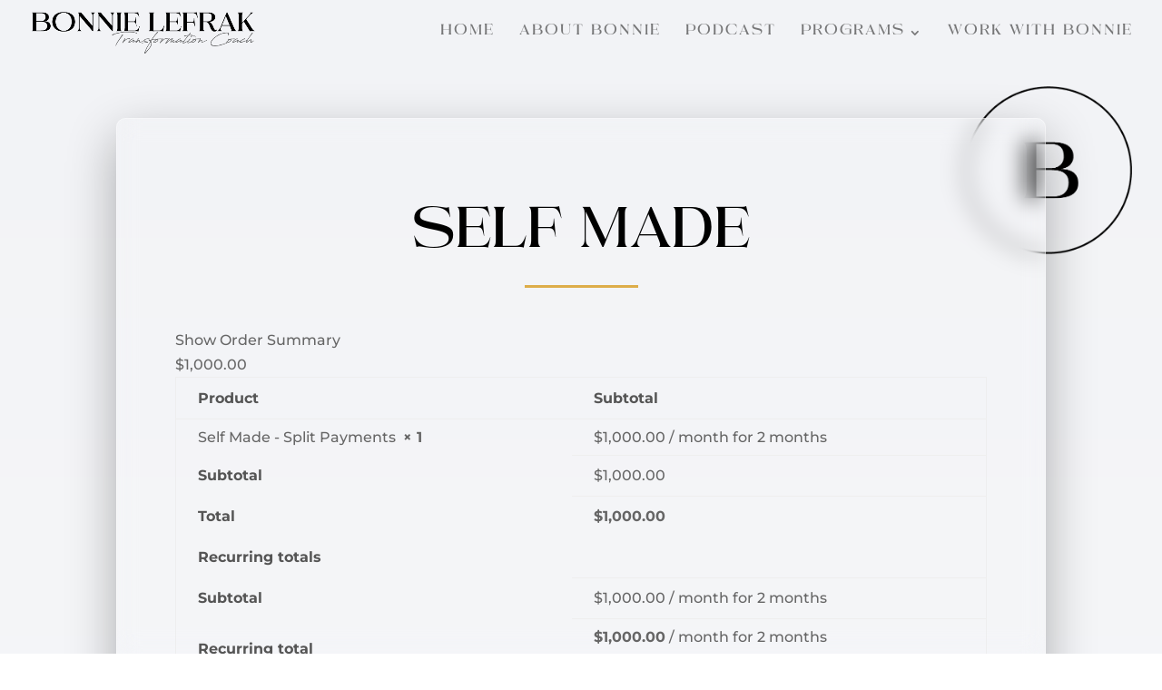

--- FILE ---
content_type: text/css; charset=UTF-8
request_url: https://bonnielefrak.com/wp-content/et-cache/4716/et-core-unified-4716.min.css?ver=1766616042
body_size: 114
content:
#page-container{overflow:hidden}@media only screen and (max-width:980px){.four-columns .et_pb_column{width:33.33%!important}}.wpforms-form .wpforms-submit{color:#ffffff!important;border-width:0px!important;border-radius:4px!important;letter-spacing:0px!important;font-size:18px;font-family:Montserrat!important;text-transform:none!important;background-color:#DDAD48!important;padding-top:10px!important;padding-right:55px!important;padding-bottom:10px!important;padding-left:55px!important}.et-fixed-header{background:rgba(255,255,255,0.45);box-shadow:INSET 5px 3px 5px 0 rgba(255,254,254,0.15),3px 3px 10px 0 rgba(0,0,0,0.07);backdrop-filter:blur(10px);-webkit-backdrop-filter:blur(3px);border-width:1px!important;border-color:rgba(255,255,255,0.16)!important}#dtb-m-menu{backdrop-filter:blur(8px);-webkit-backdrop-filter:blur(3px)}.dsm_card_carousel_0 .dsm_card_carousel_child_badge_text{backdrop-filter:blur(10px);-webkit-backdrop-filter:blur(3px)}.et-cart-info{display:none ! important}.et_pb_module #wcf-embed-checkout-form .woocommerce form .form-row input.input-text,.et_pb_module #wcf-embed-checkout-form .woocommerce form .form-row textarea,.et_pb_module #wcf-embed-checkout-form .woocommerce form .form-row select,.et_pb_module #wcf-embed-checkout-form .woocommerce #order_review .input-text,.et_pb_module #wcf-embed-checkout-form .select2-container--default .select2-selection--single{padding:16px!important}.et_pb_module #wcf-embed-checkout-form .wcf-bump-order-wrap .wcf-bump-order-field-wrap label{color:#000000;font-weight:800;line-height:20px!important}.wcf-bump-order-style-4 .wcf-bump-order-content .wcf-bump-order-field-wrap .wcf-bump-order-desc{line-height:18px}.wcf-bump-order-field-wrap{padding:10px}.woocommerce input.button,.woocommerce.et-db #et-boc .et-l input.button,.woocommerce-page input.button,.woocommerce-page.et-db #et-boc .et-l input.button,.et-db #et-boc .et-l .et_pb_contact p input[type="checkbox"]:checked+label i:before,.et-db #et-boc .et-l .et_pb_bg_layout_light.et_pb_module.et_pb_button{color:#ffffff}.wcf-display-subscription-details{visibility:hidden;margin-bottom:-23px}.wpcc-three-extended .wpcc-steps{margin-top:150px!important}

--- FILE ---
content_type: text/css; charset=UTF-8
request_url: https://bonnielefrak.com/wp-content/et-cache/4716/et-core-unified-cpt-tb-333-deferred-4716.min.css?ver=1766616042
body_size: 336
content:
@font-face{font-family:"Munale Loird";font-display:swap;src:url("https://bonnielefrak.com/wp-content/uploads/et-fonts/Munale-Loird.otf") format("opentype")}.et-db #et-boc .et-l .et_pb_section_0_tb_footer.et_pb_section{padding-top:0px;padding-bottom:2px;background-color:#000000!important}.et-db #et-boc .et-l .et_pb_text_0_tb_footer.et_pb_text{color:rgba(255,255,255,0.61)!important}.et-db #et-boc .et-l .et_pb_text_0_tb_footer{font-family:'Montserrat',Helvetica,Arial,Lucida,sans-serif;font-size:12px}.et-db #et-boc .et-l .et_pb_text_0_tb_footer.et_pb_text a{color:#FFFFFF!important;transition:color 300ms ease 0ms}.et-db #et-boc .et-l .et_pb_text_0_tb_footer.et_pb_text a:hover{color:#FFFFFF!important}.et-db #et-boc .et-l .et_pb_text_0_tb_footer h1{font-family:'Munale Loird',Helvetica,Arial,Lucida,sans-serif;text-transform:uppercase;font-size:65px;color:#333333!important}.et-db #et-boc .et-l .et_pb_text_0_tb_footer h2,.et-db #et-boc .et-l .et_pb_text_0_tb_footer h3,.et-db #et-boc .et-l .et_pb_text_0_tb_footer h4,.et-db #et-boc .et-l .et_pb_text_0_tb_footer h5,.et-db #et-boc .et-l .et_pb_text_0_tb_footer h6{font-size:65px}@media only screen and (max-width:767px){.et-db #et-boc .et-l .et_pb_text_0_tb_footer{font-size:12px}.et-db #et-boc .et-l .et_pb_text_0_tb_footer h1,.et-db #et-boc .et-l .et_pb_text_0_tb_footer h2,.et-db #et-boc .et-l .et_pb_text_0_tb_footer h3,.et-db #et-boc .et-l .et_pb_text_0_tb_footer h4,.et-db #et-boc .et-l .et_pb_text_0_tb_footer h5,.et-db #et-boc .et-l .et_pb_text_0_tb_footer h6{font-size:40px}}@font-face{font-family:"Munale Loird";font-display:swap;src:url("https://bonnielefrak.com/wp-content/uploads/et-fonts/Munale-Loird.otf") format("opentype")}.et-db #et-boc .et-l div.et_pb_section.et_pb_section_0{background-image:linear-gradient(180deg,#f2f3f6 0%,#ffffff 100%)!important}.et-db #et-boc .et-l .et_pb_section_0.et_pb_section{padding-top:45px;padding-bottom:93px;background-color:#f2f3f6!important}.et-db #et-boc .et-l .et_pb_row_0{border-radius:10px 10px 10px 10px;overflow-x:visible;overflow-y:visible}.et-db #et-boc .et-l .et_pb_row_0.et_pb_row{padding-top:0px!important;padding-bottom:0px!important;margin-top:50px!important;margin-right:auto!important;margin-left:auto!important;padding-top:0px;padding-bottom:0px}.et-db #et-boc .et-l .et_pb_row_0,body.et-db #page-container .et-db #et-boc .et-l #et-boc .et-l .et_pb_row_0.et_pb_row,body.et_pb_pagebuilder_layout.single.et-db #page-container #et-boc .et-l #et-boc .et-l .et_pb_row_0.et_pb_row,body.et_pb_pagebuilder_layout.single.et_full_width_page.et-db #page-container #et-boc .et-l .et_pb_row_0.et_pb_row,.et-db #et-boc .et-l .et_pb_row_1,body.et-db #page-container .et-db #et-boc .et-l #et-boc .et-l .et_pb_row_1.et_pb_row,body.et_pb_pagebuilder_layout.single.et-db #page-container #et-boc .et-l #et-boc .et-l .et_pb_row_1.et_pb_row,body.et_pb_pagebuilder_layout.single.et_full_width_page.et-db #page-container #et-boc .et-l .et_pb_row_1.et_pb_row{max-width:1250px}.et-db #et-boc .et-l .et_pb_image_0{margin-right:-95px!important;margin-bottom:-150px!important;text-align:right;margin-right:0}.et-db #et-boc .et-l .et_pb_row_1{border-radius:10px 10px 10px 10px;overflow:hidden;border-width:1px;border-color:rgba(255,255,255,0.42);box-shadow:0px 20px 54px 0px rgba(0,0,0,0.3);z-index:10!important;position:relative;backdrop-filter:blur(12px);-webkit-backdrop-filter:blur(10px)}.et-db #et-boc .et-l .et_pb_row_1.et_pb_row{padding-top:107px!important;padding-right:5%!important;padding-bottom:107px!important;padding-left:5%!important;padding-top:107px;padding-right:5%;padding-bottom:107px;padding-left:5%}.et-db #et-boc .et-l .et_pb_text_0{font-family:'Montserrat',Helvetica,Arial,Lucida,sans-serif;font-weight:300;font-size:18px;padding-bottom:0px!important;margin-top:-7px!important;margin-bottom:10px!important}.et-db #et-boc .et-l .et_pb_text_0 h1{font-family:'Munale Loird',Helvetica,Arial,Lucida,sans-serif;text-transform:uppercase;font-size:63px;color:#000000!important;text-align:center}.et-db #et-boc .et-l .et_pb_text_0 h2,.et-db #et-boc .et-l .et_pb_text_0 h3,.et-db #et-boc .et-l .et_pb_text_0 h4,.et-db #et-boc .et-l .et_pb_text_0 h5,.et-db #et-boc .et-l .et_pb_text_0 h6{font-size:65px}.et-db #et-boc .et-l .et_pb_divider_0{width:125px}.et-db #et-boc .et-l .et_pb_divider_0:before{border-top-color:#ddad49;border-top-width:3px}.et-db #et-boc .et-l .et_pb_code_0{font-family:montserrat}.et-db #et-boc .et-l .et_pb_divider_0.et_pb_module{margin-left:auto!important;margin-right:auto!important}@media only screen and (min-width:981px){.et-db #et-boc .et-l .et_pb_image_0{max-width:18%}}@media only screen and (max-width:980px){.et-db #et-boc .et-l .et_pb_image_0 .et_pb_image_wrap img{width:auto}}@media only screen and (max-width:767px){.et-db #et-boc .et-l .et_pb_image_0{margin-right:-25px!important;margin-bottom:-50px!important;max-width:30%}.et-db #et-boc .et-l .et_pb_image_0 .et_pb_image_wrap img{width:auto}.et-db #et-boc .et-l .et_pb_row_1.et_pb_row{padding-top:35px!important;padding-right:0%!important;padding-bottom:35px!important;padding-left:0%!important;padding-top:35px!important;padding-right:0%!important;padding-bottom:35px!important;padding-left:0%!important}.et-db #et-boc .et-l .et_pb_row_1,body.et-db #page-container .et-db #et-boc .et-l #et-boc .et-l .et_pb_row_1.et_pb_row,body.et_pb_pagebuilder_layout.single.et-db #page-container #et-boc .et-l #et-boc .et-l .et_pb_row_1.et_pb_row,body.et_pb_pagebuilder_layout.single.et_full_width_page.et-db #page-container #et-boc .et-l .et_pb_row_1.et_pb_row{width:90%}.et-db #et-boc .et-l .et_pb_text_0{font-size:16px;margin-top:0px!important;margin-bottom:0px!important}.et-db #et-boc .et-l .et_pb_text_0 h1{font-size:38px}.et-db #et-boc .et-l .et_pb_text_0 h2,.et-db #et-boc .et-l .et_pb_text_0 h3,.et-db #et-boc .et-l .et_pb_text_0 h4,.et-db #et-boc .et-l .et_pb_text_0 h5,.et-db #et-boc .et-l .et_pb_text_0 h6{font-size:40px}}